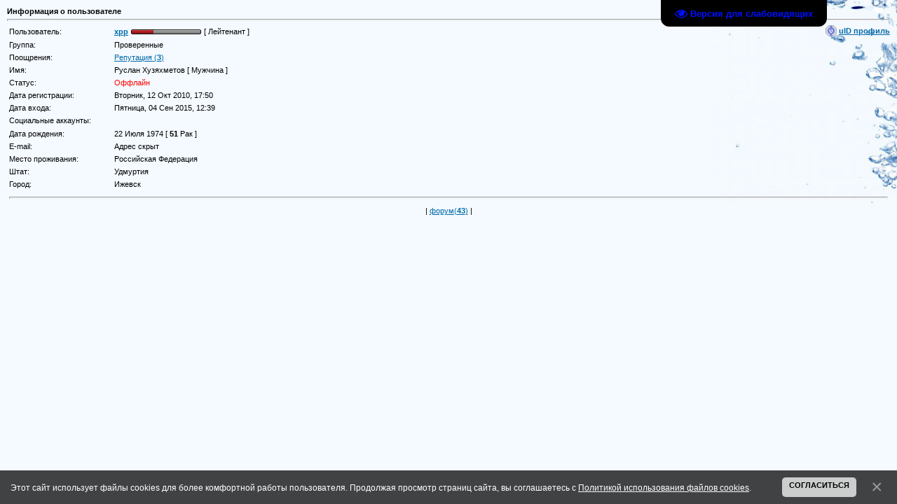

--- FILE ---
content_type: text/html; charset=UTF-8
request_url: https://bio.moy.su/index/8-1140
body_size: 3716
content:
<!DOCTYPE html>
<html>
<head>
<title>Информация о пользователе</title>
<link type="text/css" rel="StyleSheet" href="/_st/my.css" />

	<link rel="stylesheet" href="/.s/src/base.min.css" />
	<link rel="stylesheet" href="/.s/src/layer2.min.css" />

	<script src="/.s/src/jquery-1.12.4.min.js"></script>
	
	<script src="/.s/src/uwnd.min.js"></script>
	<script src="//s765.ucoz.net/cgi/uutils.fcg?a=uSD&ca=2&ug=999&isp=0&r=0.640411267069677"></script>
	<link rel="stylesheet" href="/.s/src/ulightbox/ulightbox.min.css" />
	<link rel="stylesheet" href="/.s/src/social.css" />
	<script src="/.s/src/ulightbox/ulightbox.min.js"></script>
	<script src="/.s/src/bottomInfo.min.js"></script>
	<script src="/.s/src/visually_impaired.min.js"></script>
	<script>
/* --- UCOZ-JS-DATA --- */
window.uCoz = {"site":{"id":"7bio","domain":null,"host":"bio.moy.su"},"sign":{"7254":"Изменить размер","5255":"Помощник","230039":"Согласиться","3125":"Закрыть","7253":"Начать слайд-шоу","7251":"Запрошенный контент не может быть загружен. Пожалуйста, попробуйте позже.","7287":"Перейти на страницу с фотографией.","7252":"Предыдущий","5458":"Следующий","230038":"Этот сайт использует файлы cookies для более комфортной работы пользователя. Продолжая просмотр страниц сайта, вы соглашаетесь с <a href=/index/cookiepolicy target=_blank >Политикой использования файлов cookies</a>."},"ssid":"626710360572156726657","bottomInfoData":[{"button":230039,"message":230038,"id":"cookiePolicy","class":"","cookieKey":"cPolOk"}],"module":"index","layerType":2,"language":"ru","uLightboxType":1,"country":"US"};
/* --- UCOZ-JS-CODE --- */
	var uhe    = 1;
	var lng    = 'ru';
	var has    = 0;
	var imgs   = 0;
	var bg     = 0;
	var hwidth = 0;
	var bgs    = [1, 2 ];
	var fonts  = [18,22];
	var eyeSVG = '<?xml version="1.0" encoding="utf-8"?><svg width="18" height="18" viewBox="0 0 1750 1750" xmlns="http://www.w3.org/2000/svg"><path fill="#000fff" d="M1664 960q-152-236-381-353 61 104 61 225 0 185-131.5 316.5t-316.5 131.5-316.5-131.5-131.5-316.5q0-121 61-225-229 117-381 353 133 205 333.5 326.5t434.5 121.5 434.5-121.5 333.5-326.5zm-720-384q0-20-14-34t-34-14q-125 0-214.5 89.5t-89.5 214.5q0 20 14 34t34 14 34-14 14-34q0-86 61-147t147-61q20 0 34-14t14-34zm848 384q0 34-20 69-140 230-376.5 368.5t-499.5 138.5-499.5-139-376.5-368q-20-35-20-69t20-69q140-229 376.5-368t499.5-139 499.5 139 376.5 368q20 35 20 69z"/></svg>';
	jQuery(function ($) {
		document.body.insertAdjacentHTML('afterBegin', '<a id="uhvb" class="in-body top-right" style="background-color:#000000; color:#000fff; " href="javascript:;" onclick="uvcl();" itemprop="copy">'+eyeSVG+' <b>Версия для слабовидящих</b></a>');
		uhpv(has);
	});
	
 function uSocialLogin(t) {
			var params = {"google":{"width":700,"height":600},"facebook":{"height":520,"width":950},"ok":{"height":390,"width":710},"vkontakte":{"width":790,"height":400},"yandex":{"height":515,"width":870}};
			var ref = escape(location.protocol + '//' + ('bio.moy.su' || location.hostname) + location.pathname + ((location.hash ? ( location.search ? location.search + '&' : '?' ) + 'rnd=' + Date.now() + location.hash : ( location.search || '' ))));
			window.open('/'+t+'?ref='+ref,'conwin','width='+params[t].width+',height='+params[t].height+',status=1,resizable=1,left='+parseInt((screen.availWidth/2)-(params[t].width/2))+',top='+parseInt((screen.availHeight/2)-(params[t].height/2)-20)+'screenX='+parseInt((screen.availWidth/2)-(params[t].width/2))+',screenY='+parseInt((screen.availHeight/2)-(params[t].height/2)-20));
			return false;
		}
		function TelegramAuth(user){
			user['a'] = 9; user['m'] = 'telegram';
			_uPostForm('', {type: 'POST', url: '/index/sub', data: user});
		}
function loginPopupForm(params = {}) { new _uWnd('LF', ' ', -250, -100, { closeonesc:1, resize:1 }, { url:'/index/40' + (params.urlParams ? '?'+params.urlParams : '') }) }
/* --- UCOZ-JS-END --- */
</script>

	<style>.UhideBlock{display:none; }</style>

</head>
<body style="background:#F4FAFF; margin:0px; padding:0px;">

<table border="0" cellpadding="10" cellspacing="0" style="background:url('/.s/t/949/5.jpg') right top no-repeat" width="100%">
<tr><td><b>Информация о пользователе</b><hr><div align="center">
<script type="text/javascript">
if (window.name.length>2){window.resizeTo(750,420);}
function uSocialConnect(obj){
	var social = obj.id.split('-')[1];
	obj = $(obj);
	if(obj.hasClass('is-connected')){
		if(confirm('Вы действительно желаете отключить аккаунт?')){
			obj.addClass('wait');
			_uPostForm('',{type:'POST',url:'/index/sub/', data:{a:4,s:social}});
		}
	}else if(!obj.hasClass('wait')){
		uSocialLogin(social);
	}
	return false;
}
</script>
<style type="text/css">
	.udtb { text-align:left; padding:3px }
	.udtlb { clear:left; float:left; width:150px }
	.social-accounts { padding:10px 0 3px }
	.social-accounts a { opacity:.4 }
	.social-accounts .is-connected { opacity:1!important }
	.social-accounts .wait i { background:url(/.s/img/icon/ajsml.gif) no-repeat center center!important }
	
	.social-accounts a, .social-accounts a i { cursor:default!important }
	
</style>
<div style="position:relative;float:right;text-align:center;">

<div style="padding-bottom:4px;"><img alt="" style="vertical-align:-4px;" border="0" src="//s14.ucoz.net/img/ma/uid.gif"> <a href="" target="_blank"><b>uID профиль</b></a></div>



</div>
<div id="block1" class="udtb"><div class="udtlb">Пользователь:</div> <a href="javascript://" rel="nofollow" onclick="prompt('Адрес профиля данного пользователя','https://bio.moy.su/index/8-1140')"><b>xpp</b></a>  <span title="Ранг: 3"><img alt="" name="rankimg" border="0" src="/.s/rnk/5/rank3.gif" align="absmiddle" /></span> [ Лейтенант ]</div>

<div id="block2" class="udtb"><div class="udtlb">Группа:</div>

 Проверенные 

</div>


<div id="block25" class="udtb"><div class="udtlb">Поощрения:</div> <a title="Смотреть историю репутации" class="repHistory" href="javascript:;" rel="nofollow" onclick="new _uWnd('Rh', ' ', 400, 250, { maxh:300, minh:100, closeonesc:1 }, { url:'/index/9-1140' } )">Репутация (<b>3</b>)</a></div>




<div id="block5" class="udtb"><div class="udtlb">Имя:</div> Руслан Хузяхметов [ Мужчина ]</div>


<div id="block6" class="udtb"><div class="udtlb">Статус:</div> <span class="statusOffline">Оффлайн</span></div>



<div id="block8" class="udtb"><div class="udtlb">Дата регистрации:</div> Вторник, 12 Окт 2010, 17:50</div>


<div id="block9" class="udtb"><div class="udtlb">Дата входа:</div> Пятница, 04 Сен 2015, 12:39</div>


<div id="block17" class="udtb"><div class="udtlb">Социальные аккаунты:</div><div class="social-accounts"></div></div>


<div id="block10" class="udtb"><div class="udtlb">Дата рождения:</div>22 Июля 1974 [ <b>51</b> Рак ]</div>

<div id="block11" class="udtb"><div class="udtlb">E-mail:</div>

  
    Адрес скрыт
  


</div>







<div id="block18" class="udtb"><div class="udtlb">Место проживания:</div> Российская Федерация</div>


<div id="block19" class="udtb"><div class="udtlb">Штат:</div> Удмуртия</div>


<div id="block20" class="udtb"><div class="udtlb">Город:</div> Ижевск</div>



<div id="block25" class="udtb"><hr></div><div id="block22" class="udtb" style="text-align:center">

 | <a href="/forum/0-0-1-3-1140?o3=1" target="_blank">форум(<b>43</b>)</a>









 |</div>


</div></td></tr>
</table>

</body>
</html>
<!-- 0.1006711 (s765) -->